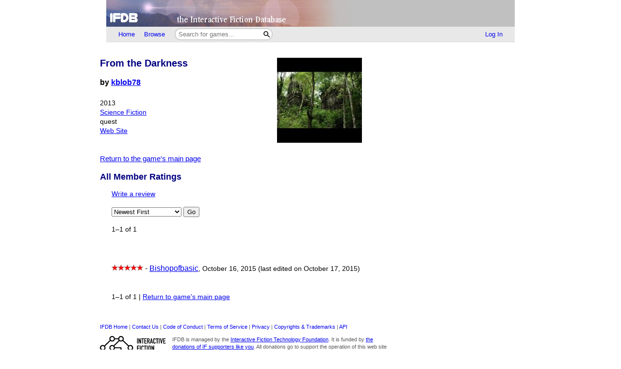

--- FILE ---
content_type: text/html; charset=utf-8
request_url: https://ifdb.org/viewgame?id=q6gm35w76qk5zq1z&ratings
body_size: 4463
content:
<html lang="en">
<head>
    <meta charset="utf-8">
    <link rel="apple-touch-icon" sizes="180x180" href="/favicons/apple-touch-icon.png">
    <link rel="icon" type="image/png" sizes="32x32" href="/favicons/favicon-32x32.png">
    <link rel="icon" type="image/png" sizes="16x16" href="/favicons/favicon-16x16.png">
    <link rel="manifest" href="/favicons/site.webmanifest">
    <link rel="shortcut icon" href="/favicon.ico">
    <meta name="theme-color" content="#000000">

   <link rel="search" type="application/opensearchdescription+xml"
         title="IFDB Search Plugin"
         href="https://ifdb.org/plugins/ifdb-opensearchdesc.xml">
   <script src="/ifdbutil.js?t=1736157376"></script>
   <meta name="description" content="IFDB is a game catalog and recommendation engine for Interactive Fiction, also known as Text Adventures. IFDB is a collaborative, wiki-style community project.  Members can contribute game listings, reviews, recommendations, and more.">
   <title>From the Darkness - Details</title>
   <link rel="stylesheet" href="/ifdb.css?t=1755109851">   <script type="module" src="/viewgame.js?t=1731687198"></script><meta property="og:site_name" content="IFDB" /><meta property="og:type" content="website" /><meta property="og:url" content="https://ifdb.org/viewgame?id=q6gm35w76qk5zq1z" /><meta property="og:title" content="From the Darkness" /><meta property="og:description" content="(Beta version... it&#039;s not complete. Please tell me if you like it, give me constructive criticism, and point out any bugs.)  (No hating, please. I&#039;m only 11 and this is my first text based adventure; all my writing has been poetry &amp; short stories before.)   You wake up in an ancient, overgrown room, wondering how you got there, and curiosity gets the best of you. You learn that you&#039;re a member of the HSCP, the Homo Sapiens Continuity Program, and that you were awakened from your sleep, nearly two thousand years long, after the apocalypse. After escaping the bunker near what was once the city of New Orleans, of which you were the only living inhabitant, you have one piece of information. A location.  Camelback Mountain, Arizona.  It&#039;s your only lead, your only purpose. You must get to Camelback Mountain, and find out what went down so many years ago- and even find other survivors, so you can restart the human race, and accept the second chance you were given. But you must race against the clock, as all is not as it seems in this new world..." /><meta property="og:image" content="https://ifdb.org/coverart?id=q6gm35w76qk5zq1z&amp;version=4"/><link rel="canonical" href="https://ifdb.org/viewgame?id=q6gm35w76qk5zq1z" />
<script type="text/javascript" nonce="VShZPpmF">
function checkReadMoreSections() {
    const windowHeight = window.outerHeight ?
        Math.min(window.innerHeight, window.outerHeight)
        : window.innerHeight;
    document.querySelectorAll('.readMore').forEach(section => {
        const expand = section.querySelector('.expand');
        if (!section.style.maxHeight && section.scrollHeight > windowHeight * 0.8) {
            expand.style.display = 'block';
        } else {
            expand.style.display = '';
        }
    })
}

addEventListener('resize', checkReadMoreSections);

addEventListener('DOMContentLoaded', () => {
    document.querySelectorAll('.readMore').forEach(section => {
        const expand = section.querySelector('.expand');
        const button = expand.querySelector('button');
        button.addEventListener('click', () => {
            expand.style.display = '';
            section.style.maxHeight = section.scrollHeight + 'px';
            section.addEventListener('transitionend', () => {
                section.style.maxHeight = 'max-content';
            });
        });
    });
    checkReadMoreSections();
})
</script>
   <script type="text/javascript" nonce="VShZPpmF">
<!--

function ckboxGetObj(id)
{
    return document.getElementById('ckBox' + id);
}

function ckboxClick(id, onUpdateFunc)
{
    const elem = ckboxGetObj(id);
    if (onUpdateFunc)
        onUpdateFunc(id, elem.checked);
}
//-->
</script>
   <meta name="viewport" content="width=device-width, initial-scale=1.0">
   </head>
<body>

<div class="topctl">
    <a href="/" aria-label="Home">
        <div class="topbar"></div>
    </a>
    <div id="main-nav-wrapper" class="prerender-moderate">
        <nav id="main-nav" class="main-nav">
            <div class="nav-left">
                <a id="topbar-home" href="/">Home</a>
                <a id="topbar-browse" href="/search?browse">Browse</a>
                <form class= "searchbar-wrapper" method="get" action="/search" name="search" role="search">
                        <input id="topbar-searchbar" type="search" name="searchbar" placeholder="Search for games...">
                        <button id="topbar-search-go-button" aria-label="Search"></button>
                </form>
            </div>
            <div class="nav-right">
                <ul>
                                    <li><a id="topbar-login" class="login-link" href="/login?dest=home">Log In</a></li>
                                </ul>
            </div>
        </nav>
        </div>
</div>

<script nonce="VShZPpmF">
    function ToggleMobileMenu() {
        document.querySelector('#main-nav ul').classList.toggle('mobile-hidden');
        document.querySelector('.login-link').classList.toggle('mobile-hidden');
        document.querySelectorAll('#mobile-menu-toggle-button img').forEach(item => item.classList.toggle('mobile-hidden'));
    }

    (()=> {

    // The mobile menu should be closed by default
    ToggleMobileMenu();

    // If javascript is enabled, un-hide the mobile menu button & add the 'mobile-menu' class to the main nav wrapper,
    const toggle = document.querySelector('#mobile-menu-toggle-button');
    if (toggle) {
        toggle.addEventListener('click', function () { ToggleMobileMenu(); });    
        toggle.classList.remove('hidden');
        document.querySelector('#main-nav-wrapper').classList.add('mobile-menu');
    }

})()

</script>

<div class="main">
<script type="text/javascript" nonce="VShZPpmF">
<!--

function sendReviewVote(reviewID, vote)
{
    jsonSend(`reviewvote?id=${reviewID}&vote=${vote}`,
             `voteMsg_${reviewID}`,
             () => displayReviewVote(reviewID, vote));
}
function displayReviewVote(reviewID, vote)
{
    if (vote != null)
    {
        if (vote == "R")
        {
            document.getElementById("voteStat_" + reviewID).innerHTML = "";
            document.getElementById("voteRemove_" + reviewID).innerHTML = "";
        }
        else {
            document.getElementById("voteStat_" + reviewID).innerHTML =
                    "<br>(You voted "
                    + (vote == 'Y' ? "Yes" : "No")
                    + ")";
            document.getElementById("voteRemove_" + reviewID).innerHTML = "<a href=\"needjs\">Remove vote</a> &nbsp; ";
            document.getElementById("voteRemove_" + reviewID).querySelector('a').addEventListener('click', function (event) {
                event.preventDefault();
                sendReviewVote(reviewID, 'R');
            })
        }
    }
    else {
        document.getElementById("voteRemove_" + reviewID).innerHTML = "";
    }
}


var curPopupMenu = null;
function popVoteMenu(reviewID)
{
    closePopupMenu(null);
    curPopupMenu = document.getElementById("voteMenu_" + reviewID);
    curPopupMenu.style.display = "inline";
}

var oldDocMouseDown = document.onmousedown;
document.onmousedown = mdClosePopupMenu;
function mdClosePopupMenu(event)
{
    var targ;
    if (!event)
        event = window.event;
    if (event.target)
        targ = event.target;
    else if (event.srcElement)
        targ = event.srcElement;
    else if (targ.nodeType == 3)
        targ = targ.parentNode;
    while (targ != null && targ != curPopupMenu)
        targ = targ.parentNode;

    closePopupMenu(targ);
    if (oldDocMouseDown)
        oldDocMouseDown();
}
function closePopupMenu(targ)
{
    if (curPopupMenu)
    {
        if (targ != curPopupMenu)
        {
            curPopupMenu.style.display = "none";
            curPopupMenu.parentNode.style.display = "none";
            curPopupMenu.parentNode.style.display = "inline";
            curPopupMenu = null;
        }
    }
}
function popupMenuKey(e, id)
{
    var ch = (window.event || e.keyCode ? e.keyCode : e.which);
    if (ch == 27)
    {
        closePopupMenu(null);
        document.getElementById('voteMenuLink_' + id).focus();
        return false;
    }
    return true;
}

//-->
</script>
<style nonce="VShZPpmF">
.reviews__moreOptions {
    display: inline;
    position: relative;
}
.reviews__voteMenu {
    display: none;
    position: absolute;
    left: 0px;
    z-index: 20000;
}
.reviews__separator {
    height: 1ex;
}
</style>
<div id='viewgame-body'>

<div class='viewgame__mainSummary'>
                 <p>
         <section id="viewgame__header" cellspacing=0 cellpadding=0 border=0>
                          <div class=coverart>

              <a href="/viewgame?coverart&id=q6gm35w76qk5zq1z&ldesc">
                 <style nonce='VShZPpmF'>.coverart__img { max-width: 35vw; height: auto; }</style><img class='coverart__img' loading='lazy' srcset="/coverart?id=q6gm35w76qk5zq1z&thumbnail=175x175&version=4, /coverart?id=q6gm35w76qk5zq1z&thumbnail=263x263&version=4 1.5x, /coverart?id=q6gm35w76qk5zq1z&thumbnail=350x350&version=4 2x, /coverart?id=q6gm35w76qk5zq1z&thumbnail=525x525&version=4 3x" src="/coverart?id=q6gm35w76qk5zq1z&thumbnail=175x175&version=4" height=175 width=175 border=0 alt="">              </a>
           </div>
               
           <div>
              <h1>From the Darkness</h1>

              <b>by <a href="search?searchfor=author%3Akblob78">kblob78</a></b><br><br>
                  <div class=details>
                                          2013<br>                     <a href="search?searchfor=genre:Science+Fiction">Science Fiction</a><br>                     quest<br>                     <div><a href="https://textadventures.co.uk/games/view/k-cfyc3tbemhglw8wuuseq/from-the-darkness">Web Site</a></div>              </div>
           </div>
         </section>

         
</div>


         <br><span class=notes><a href="viewgame?id=q6gm35w76qk5zq1z">Return to the
            game's main page</a></span><br><a name='memberReviews'></a><h2>All Member Ratings</h2><div class=indented><div class=details><a href="review?id=q6gm35w76qk5zq1z&userid=">Write a review</a></div></td></tr></table><form name="reviewOrder" method="get" action="viewgame" class="sortingControls"><select name="sortby"><script nonce='VShZPpmF'>
document.currentScript.parentElement.addEventListener('change', function (event) {
var result = (function(){ document.getElementById('sort-go-button-0').click(); }).apply(event.target);
if (result === false) event.preventDefault();
});
</script><option value="new">Newest First</option><option value="old">Oldest First</option><option value="hlp">Most Helpful First</option><option value="unh">Least Helpful First</option><option value="hi">Highest Ratings First</option><option value="lo">Lowest Ratings First</option></select> <button id="sort-go-button-0">Go</button><input type=hidden name="id" value="q6gm35w76qk5zq1z"><input type=hidden name="reviews" value="1"><input type=hidden name="ratings" value="1"></form><span class=details>1&ndash;1 of 1</span><br><br><br><p><span role='img' class='nobr' aria-label='5 Stars out of 5'><img height=13 src='/img/star-checked.svg'><img height=13 src='/img/star-checked.svg'><img height=13 src='/img/star-checked.svg'><img height=13 src='/img/star-checked.svg'><img height=13 src='/img/star-checked.svg'></span> - <a href="showuser?id=ba3os41g5oq3h2we">Bishopofbasic</a><span class=details>, October 16, 2015 (last edited on October 17, 2015)</span><p><br><span class=details>1&ndash;1 of 1</span><span class=details> | <a href="viewgame?id=q6gm35w76qk5zq1z">Return to game's main page</a></span><br><br></div></div>
<div class="footer prerender-moderate">
<a class="nav" id="footer-home" href="/">IFDB Home</a> |
<a class="nav" id="footer-contact" href="/contact">Contact Us</a> |
<a class="nav" id="footer-coc" href="/code-of-conduct">Code of Conduct</a> |
<a class="nav" id="footer-tos" href="/tos">Terms of Service</a> |
<a class="nav" id="footer-privacy" href="/privacy">Privacy</a> |
<a class="nav" id="footer-copyright" href="/copyright">Copyrights &amp; Trademarks</a> |
<a class="nav" id="footer-api" href="/api/">API</a>
<div class="iftf-donation">
    <div>
        <a href="https://iftechfoundation.org/"><img class="iftf invert" alt="Interactive Fiction technology Foundation" src="/img/iftf-logo.svg"></a>
    </div>
    <div>
        IFDB is managed by the <a href="https://iftechfoundation.org/">Interactive Fiction Technology Foundation</a>.
        It is funded by <a href="https://iftechfoundation.org/give/">the donations of IF supporters like you</a>.
        All donations go to support the operation of this web site and IFTF's other services.
        <form action="https://www.paypal.com/donate" method="post" target="_top">
            <input type="hidden" name="hosted_button_id" value="2CZJEA3PXM3QS" />
            <input class="Donate" type="submit" value="Donate with PayPal">
        </form>
    </div>
</div>
</div>

</div>
<script defer src="https://static.cloudflareinsights.com/beacon.min.js/vcd15cbe7772f49c399c6a5babf22c1241717689176015" integrity="sha512-ZpsOmlRQV6y907TI0dKBHq9Md29nnaEIPlkf84rnaERnq6zvWvPUqr2ft8M1aS28oN72PdrCzSjY4U6VaAw1EQ==" nonce="VShZPpmF" data-cf-beacon='{"version":"2024.11.0","token":"1b1fba2d80fa481b88a08a27b9f2ee55","r":1,"server_timing":{"name":{"cfCacheStatus":true,"cfEdge":true,"cfExtPri":true,"cfL4":true,"cfOrigin":true,"cfSpeedBrain":true},"location_startswith":null}}' crossorigin="anonymous"></script>
</body>
</html>

